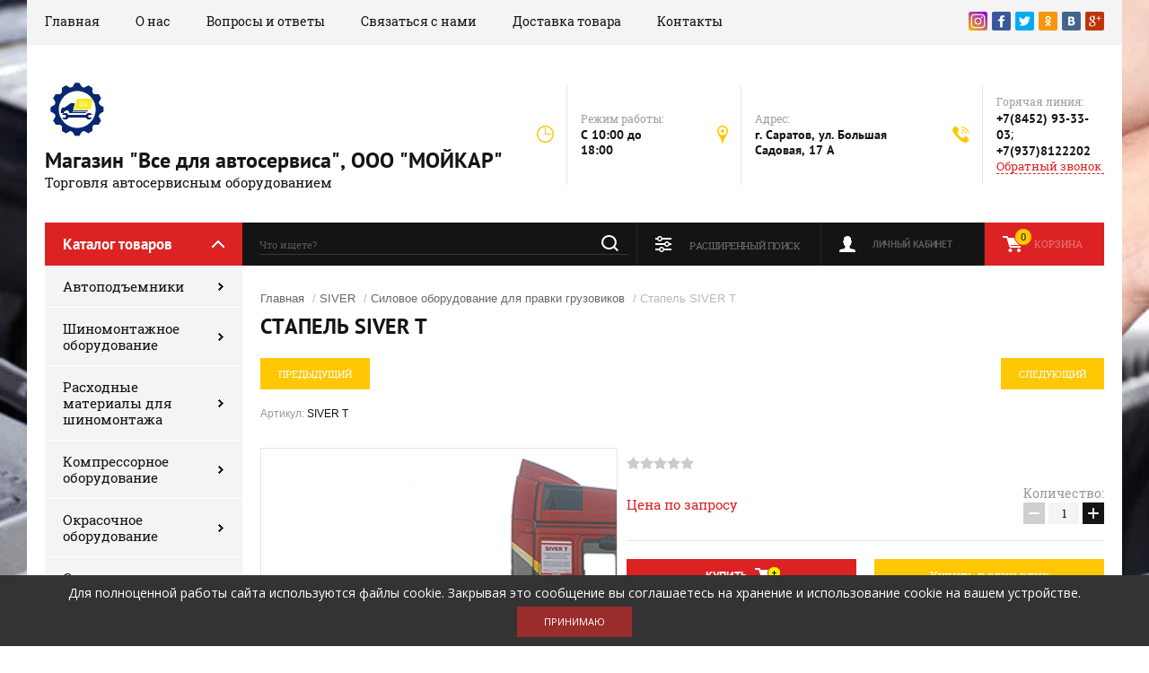

--- FILE ---
content_type: text/html; charset=utf-8
request_url: https://tkmoycar.ru/glavnaya/product/stapel-siver-t
body_size: 25268
content:

	<!doctype html><html lang="ru"><head><meta charset="utf-8"><meta name="robots" content="all"/><title>Стапель SIVER T</title>
<!-- assets.top -->
<script src="/g/libs/nocopy/1.0.0/nocopy.for.all.js" ></script>
<!-- /assets.top -->
<meta name="description" content="Стапель SIVER T"><meta name="keywords" content="Стапель SIVER T"><meta name="yandex-verification" content="406d676d132a995b" /><meta name="SKYPE_TOOLBAR" content="SKYPE_TOOLBAR_PARSER_COMPATIBLE"><meta name="viewport" content="width=device-width, initial-scale=1.0, maximum-scale=1.0, user-scalable=no"><meta name="format-detection" content="telephone=no"><meta http-equiv="x-rim-auto-match" content="none"><script src="/g/libs/jquery/1.10.2/jquery.min.js"></script>	<link rel="stylesheet" href="/g/css/styles_articles_tpl.css">
<meta name="google-site-verification" content="LpGGx3BGfyoGbKzQV4qWiJRPCO-W_REBMXIwUDC5e6k" />

            <!-- 46b9544ffa2e5e73c3c971fe2ede35a5 -->
            <script src='/shared/s3/js/lang/ru.js'></script>
            <script src='/shared/s3/js/common.min.js'></script>
        <link rel='stylesheet' type='text/css' href='/shared/s3/css/calendar.css' /><link rel='stylesheet' type='text/css' href='/shared/highslide-4.1.13/highslide.min.css'/>
<script type='text/javascript' src='/shared/highslide-4.1.13/highslide-full.packed.js'></script>
<script type='text/javascript'>
hs.graphicsDir = '/shared/highslide-4.1.13/graphics/';
hs.outlineType = null;
hs.showCredits = false;
hs.lang={cssDirection:'ltr',loadingText:'Загрузка...',loadingTitle:'Кликните чтобы отменить',focusTitle:'Нажмите чтобы перенести вперёд',fullExpandTitle:'Увеличить',fullExpandText:'Полноэкранный',previousText:'Предыдущий',previousTitle:'Назад (стрелка влево)',nextText:'Далее',nextTitle:'Далее (стрелка вправо)',moveTitle:'Передвинуть',moveText:'Передвинуть',closeText:'Закрыть',closeTitle:'Закрыть (Esc)',resizeTitle:'Восстановить размер',playText:'Слайд-шоу',playTitle:'Слайд-шоу (пробел)',pauseText:'Пауза',pauseTitle:'Приостановить слайд-шоу (пробел)',number:'Изображение %1/%2',restoreTitle:'Нажмите чтобы посмотреть картинку, используйте мышь для перетаскивания. Используйте клавиши вперёд и назад'};</script>
<link rel="icon" href="/favicon.ico" type="image/x-icon">

<!--s3_require-->
<link rel="stylesheet" href="/g/basestyle/1.0.1/user/user.css" type="text/css"/>
<link rel="stylesheet" href="/g/basestyle/1.0.1/user/user.blue.css" type="text/css"/>
<script type="text/javascript" src="/g/basestyle/1.0.1/user/user.js" async></script>
<!--/s3_require-->

<!--s3_goal-->
<script src="/g/s3/goal/1.0.0/s3.goal.js"></script>
<script>new s3.Goal({map:[], goals: [], ecommerce:[{"ecommerce":{"detail":{"products":[{"id":"107572307","name":"Стапель SIVER T","price":0,"brand":"SIVER","category":"Силовое оборудование для правки грузовиков"}]}}}]});</script>
<!--/s3_goal-->
			
		
		
		
			<link rel="stylesheet" type="text/css" href="/g/shop2v2/default/css/theme.less.css">		
			<script type="text/javascript" src="/g/printme.js"></script>
		<script type="text/javascript" src="/g/shop2v2/default/js/tpl.js"></script>
		<script type="text/javascript" src="/g/shop2v2/default/js/baron.min.js"></script>
		
			<script type="text/javascript" src="/g/shop2v2/default/js/shop2.2.js"></script>
		
	<script type="text/javascript">shop2.init({"productRefs": [],"apiHash": {"getPromoProducts":"6bc501ba71ea884db539873a37ae6c6d","getSearchMatches":"036e561c9bd1c9f1beb7fb5ea3e8d8fd","getFolderCustomFields":"6e24ec52d25b11a7f92138769afa2b1a","getProductListItem":"1927dbf19f6c85790a8b6a10b6ffac0f","cartAddItem":"7c0aaf2ec7980e81da1ee7930b16dfbd","cartRemoveItem":"d0372001f56f363b5653733b4177d65d","cartUpdate":"c97ef090f85ff69bab6e81a86c013a1d","cartRemoveCoupon":"86edb161eda5c9cff6fbcd509fd0037f","cartAddCoupon":"c04b0aa659337732740d631f00be9856","deliveryCalc":"f4d9049634bec8b3383758f6babe1113","printOrder":"5efebe96d354f337b6beb6e5ee8c9aaf","cancelOrder":"a8d0cda10a110c2b4f77387505216f75","cancelOrderNotify":"1ddbee2bb05e2530d6e4c531e4236e99","repeatOrder":"2708568482c422ade0cfa27c8ef3f8f0","paymentMethods":"e77db0faacee1bc8748b3fcee472cf85","compare":"a3fe5aec34334c1e9be7bcf065b4e45b"},"hash": null,"verId": 2701068,"mode": "product","step": "","uri": "/glavnaya","IMAGES_DIR": "/d/","my": {"show_sections":true,"new_slick_slider_light":true},"shop2_cart_order_payments": 1,"cf_margin_price_enabled": 0,"maps_yandex_key":"","maps_google_key":""});</script>
<link rel="stylesheet" href="/t/v2837/images/theme0/theme.scss.css"><!--[if lt IE 10]><script src="/g/libs/ie9-svg-gradient/0.0.1/ie9-svg-gradient.min.js"></script><script src="/g/libs/jquery-placeholder/2.0.7/jquery.placeholder.min.js"></script><script src="/g/libs/jquery-textshadow/0.0.1/jquery.textshadow.min.js"></script><script src="/g/s3/misc/ie/0.0.1/ie.js"></script><![endif]--><!--[if lt IE 9]><script src="/g/libs/html5shiv/html5.js"></script><![endif]--><link rel="stylesheet" href="/t/v2837/images/css/site.addons.scss.css"></head><body><div class="site-background" style="background: url(/thumb/2/x1e0RuZ3kloF3GlSzHcRJA/r/d/156954183.jpg) center center no-repeat; background-size: cover;"></div><div class="overlay"></div><div class="site-wrapper"><header role="banner" class="site-header"><div class="header-top-panel"><div class="header-top-panel-inner"><div class="menu-ico"></div><nav class="menu-top-wrap"><div class="menu-close">Навигация</div><ul class="menu-top"><li class="opened active"><a href="/" >Главная</a></li><li><a href="/o-nas" >О нас</a></li><li><a href="/voprosy-i-otvety" >Вопросы и ответы</a></li><li><a href="/svyazatsya-s-nami" >Связаться с нами</a></li><li><a href="/dostavka-tovara"  target="_blank">Доставка товара</a></li><li><a href="/kontakty" >Контакты</a></li></ul></nav><div class="soc-ico-wrap"><a href="@moycar_torg" target="blank"><img src="/d/instagram.jpg" alt="Instagram" /></a><a href="http://facebook.com/" target="blank"><img src="/d/soc_ico.png" alt="Facebook" /></a><a href="https://twitter.com/" target="blank"><img src="/d/soc_ico-02.png" alt="Twitter" /></a><a href="http://www.odnoklassniki.ru/" target="blank"><img src="/d/soc_ico-03.png" alt="Odnoklassniki" /></a><a href="http://vkontakte.ru/" target="blank"><img src="/d/soc_ico-04.png" alt="Vkontakte" /></a><a href="https://plus.google.com/" target="blank"><img src="/d/soc_ico-05.png" alt="Google+" /></a></div></div></div><div class="header-bottom-block"><div class="site-name-wrap"><a class="logo" href="https://tkmoycar.ru"><img src="/d/logo.png" width="70" height="70" alt="Магазин &quot;Все для автосервиса&quot;, ООО &quot;МОЙКАР&quot;"></a><div class="name-besc-wrapp"><a class="comapany-name" href="https://tkmoycar.ru" title="На главную страницу">Магазин &quot;Все для автосервиса&quot;, ООО &quot;МОЙКАР&quot;</a><div class="site-descriptor site-name-desc">Торговля автосервисным оборудованием</div></div></div><div class="contacts-top-wrapper"><div class="work-top"><div class="work-title">Режим работы:</div><div class="work-body work">C 10:00 до 18:00</div></div><div class="addres-top"><div class="addres-title">Адрес:</div><div class="addres-body">г. Саратов, ул. Большая Садовая, 17 А</div></div><div class="site-phones"><div class="phones-title">Горячая линия:</div><div class="phone-block"><div class="number"><a href="tel:+78452933303">+7(8452) 93-33-03</a>;  </div><div class="number"><a href="tel:+79378122202">+7(937)8122202</a>  </div></div><a href="/obratnyy-zvonok" class="link-top">Обратный звонок</a></div></div></div><div class="header-bottom-panel"><div class="folders-title">Каталог товаров</div><div class="search-wrapper"><div class="search-close">Поиск</div><form class="search-form" action="/search" method="get"><input type="text" class="search-text" name="search" onblur="this.value=this.value==''?'Что ищете?':this.value" onfocus="this.value=this.value=='Что ищете?'?'':this.value;" value="Что ищете?" /><input class="search-button" type="submit" value="" /><re-captcha data-captcha="recaptcha"
     data-name="captcha"
     data-sitekey="6LcYvrMcAAAAAKyGWWuW4bP1De41Cn7t3mIjHyNN"
     data-lang="ru"
     data-rsize="invisible"
     data-type="image"
     data-theme="light"></re-captcha></form></div><a href="/glavnaya/cart" class="cart-top-wrap"><div id="shop2-cart-preview">
	Корзина
	<div class="cart-total">0</div>	
</div><!-- Cart Preview --></a><div class="shop2-block login-form">
	<div class="block-title">
		<strong>Личный кабинет</strong>
		<span>&nbsp;</span>
	</div>
	<div class="block-body">
		<div class="close-login">Личный кабинет</div>
					<form method="post" action="/registraciya">
				<input type="hidden" name="mode" value="login" />
				<div class="row">
					<label class="field text">
						<input type="text" name="login" id="login" tabindex="1" value="" />
						<span class="login-title" for="login">Логин:</span>
					</label>
				</div>
				<div class="row">
					<button type="submit" class="signin-btn" tabindex="3">Войти</button>
					<label class="field password">
						<input type="password" name="password" id="password" tabindex="2" value="" />
						<span class="password-title" for="password">Пароль:</span>
					</label>
				</div>
			<re-captcha data-captcha="recaptcha"
     data-name="captcha"
     data-sitekey="6LcYvrMcAAAAAKyGWWuW4bP1De41Cn7t3mIjHyNN"
     data-lang="ru"
     data-rsize="invisible"
     data-type="image"
     data-theme="light"></re-captcha></form>
			<div class="clear-container"></div>
			<p>
				<a href="/registraciya/register" class="register">Регистрация</a>
				<a href="/registraciya/forgot_password">Забыли пароль?</a>
			</p>
			</div>
</div>	
	
<div class="shop2-block search-form">
	<div class="block-title">
		<strong>Расширенный поиск</strong>
		<span>&nbsp;</span>
	</div>
	<div class="block-body">
		<form action="/glavnaya/search" enctype="multipart/form-data">
			<input type="hidden" name="sort_by" value=""/>
			
							<div class="row range_slider_wrapper">
					<div class="input_range_slider"></div>
					<label><span>от</span>&nbsp;<input name="s[price][min]" type="text" size="5" class="small low" value="0" /></label>
					&nbsp;
					<label><span>до</span>&nbsp;<input name="s[price][max]" type="text" size="5" class="small hight" value="250000" /></label>
				</div>
			
							<div class="row">
					<label class="row-title" for="shop2-name">Название:</label>
					<input type="text" name="s[name]" size="20" id="shop2-name" value="" />
				</div>
			
							<div class="row">
					<label class="row-title" for="shop2-article">Артикул:</label>
					<input type="text" name="s[article]" id="shop2-article" value="" />
				</div>
			
							<div class="row">
					<label class="row-title" for="shop2-text">Текст:</label>
					<input type="text" name="search_text" size="20" id="shop2-text"  value="" />
				</div>
			
			
							<div class="row">
					<div class="row-title">Выберите категорию:</div>
					<select name="s[folder_id]" id="s[folder_id]">
						<option value="">Все</option>
																																		<option value="38540451" >
									 Автоподъемники
								</option>
																												<option value="39832251" >
									&raquo; Подъемники одностоечные
								</option>
																												<option value="39832451" >
									&raquo; Двухстоечные подъемники
								</option>
																												<option value="39832651" >
									&raquo; Четырехстоечные подъемники
								</option>
																												<option value="39832851" >
									&raquo; Ножничные подъемники
								</option>
																												<option value="39833051" >
									&raquo; Канавные подъемники
								</option>
																												<option value="39833251" >
									&raquo; Рампы для машин
								</option>
																												<option value="38540651" >
									 Шиномонтажное оборудование
								</option>
																												<option value="51199851" >
									&raquo; Вулканизаторы
								</option>
																												<option value="51647851" >
									&raquo; Балансировочные станки
								</option>
																												<option value="51648051" >
									&raquo; Шиномонтажные станки
								</option>
																												<option value="80191451" >
									&raquo; Мойка колес
								</option>
																												<option value="84532851" >
									&raquo; Шиповальное оборудование
								</option>
																												<option value="84898251" >
									&raquo; Ремонтные шипы
								</option>
																												<option value="85696051" >
									&raquo; Грузовые станки
								</option>
																												<option value="85696251" >
									&raquo; Легковые комплекты
								</option>
																												<option value="193298505" >
									&raquo; Аксессуары
								</option>
																												<option value="38540851" >
									 Расходные материалы для шиномонтажа
								</option>
																												<option value="62768651" >
									&raquo; Грузики балансировочные для грузовых колес
								</option>
																												<option value="62768851" >
									&raquo; Грузики балансировочные для литых дисков
								</option>
																												<option value="62769051" >
									&raquo; Грузики балансировочные для стальных дисков
								</option>
																												<option value="62769251" >
									&raquo; Грузики самоклеющиеся
								</option>
																												<option value="62769851" >
									&raquo; Латки универсальные
								</option>
																												<option value="62770251" >
									&raquo; Латки камерные (круглые) 16
								</option>
																												<option value="38541051" >
									 Компрессорное оборудование
								</option>
																												<option value="88208051" >
									&raquo; Поршневые компрессоры РКЗ
								</option>
																												<option value="88614051" >
									&raquo; Поршневые компрессоры AURORA
								</option>
																												<option value="88820851" >
									&raquo; Поршневые компрессоры REMEZA
								</option>
																												<option value="88834251" >
									&raquo; Поршневые компрессоры FIAC
								</option>
																												<option value="88834051" >
									&raquo; Поршневые компрессоры ТЕМП
								</option>
																												<option value="89172051" >
									&raquo; Поршневые компрессоры HUBERTH
								</option>
																												<option value="202929901" >
									&raquo; Поршневые компрессоры Rossvik
								</option>
																												<option value="199838302" >
									&raquo; Винтовые компрессоры
								</option>
																												<option value="199839102" >
									&raquo;&raquo; Винтовые компрессоры Harrison
								</option>
																												<option value="200510902" >
									&raquo;&raquo;&raquo; Компрессоры с ременным приводом
								</option>
																												<option value="200586502" >
									&raquo;&raquo;&raquo; Компрессоры с прямым приводом
								</option>
																												<option value="200586902" >
									&raquo;&raquo;&raquo; Компрессоры безмасляные
								</option>
																												<option value="199839302" >
									&raquo;&raquo; Винтовые компрессоры Remeza
								</option>
																												<option value="205176302" >
									&raquo;&raquo;&raquo; Компрессоры с ременным приводом
								</option>
																												<option value="87866907" >
									&raquo;&raquo; Винтовые компрессоры BERG
								</option>
																												<option value="87867107" >
									&raquo;&raquo;&raquo; с прямым приводом
								</option>
																												<option value="91185507" >
									&raquo;&raquo;&raquo; Ременный привод
								</option>
																												<option value="91186107" >
									&raquo;&raquo;&raquo; Осушители сжатого воздуха
								</option>
																												<option value="91187107" >
									&raquo;&raquo;&raquo; Воздухоподготовка
								</option>
																												<option value="199839502" >
									 Окрасочное оборудование
								</option>
																												<option value="199840502" >
									&raquo; Wiederkraft
								</option>
																												<option value="199841102" >
									&raquo; Trommelberg
								</option>
																												<option value="215980702" >
									&raquo;&raquo; Оборудование для лабораторий цветоподбора
								</option>
																												<option value="215988902" >
									&raquo;&raquo; Мобильные инфракрасные сушки
								</option>
																												<option value="218438102" >
									&raquo;&raquo; Окрасочные камеры и зоны подготовки
								</option>
																												<option value="38541251" >
									 Станки для правки дисков
								</option>
																												<option value="43615451" >
									&raquo; Станок для правки дисков универсальный
								</option>
																												<option value="65638851" >
									&raquo; Станок для правки литых дисков
								</option>
																												<option value="71760251" >
									&raquo; Станок для прокатки штампованных дисков
								</option>
																												<option value="71760651" >
									&raquo; Станок для правки дисков универсальный
								</option>
																												<option value="38541451" >
									 Гаражное оборудование
								</option>
																												<option value="46215451" >
									&raquo; Прессы гидравлические
								</option>
																												<option value="46221651" >
									&raquo; Установки для замены масла
								</option>
																												<option value="46240451" >
									&raquo; Краны гаражные гидравлические
								</option>
																												<option value="46240851" >
									&raquo; Стяжки пружин
								</option>
																												<option value="47063451" >
									&raquo; Стойки гидравлические
								</option>
																												<option value="47565251" >
									&raquo; Кросс-балки для вывешивания двигателя
								</option>
																												<option value="47565451" >
									&raquo; Кантователи двигателя
								</option>
																												<option value="39824651" >
									 Мойки для деталей и агрегатов
								</option>
																												<option value="39824851" >
									 Оборудование для автомойки
								</option>
																												<option value="86695051" >
									&raquo; Аппараты высокого давления
								</option>
																												<option value="188629901" >
									&raquo;&raquo; Профессиональные АВД 180 бар
								</option>
																												<option value="188441101" >
									&raquo;&raquo; Профессиональные АВД 200 бар
								</option>
																												<option value="188990701" >
									&raquo;&raquo; Профессиональные АВД 250 бар и более
								</option>
																												<option value="86695251" >
									&raquo; Пеногенераторы
								</option>
																												<option value="86695451" >
									&raquo; Аксессуары
								</option>
																												<option value="86695851" >
									&raquo; Пылеводососы
								</option>
																												<option value="86696051" >
									&raquo; Оборудование для химчистки
								</option>
																												<option value="39825251" >
									 Сварочные аппараты
								</option>
																												<option value="39826251" >
									 Грузовое оборудование
								</option>
																												<option value="51648451" >
									&raquo; Подъемники для грузовых автомобилей
								</option>
																												<option value="51648651" >
									&raquo; Грузовые шиномонтажные станки
								</option>
																												<option value="51649051" >
									&raquo; Грузовые балансировочные станки
								</option>
																												<option value="39825451" >
									 Стенды сход-развал
								</option>
																												<option value="84531251" >
									&raquo; Головочные стенды
								</option>
																												<option value="84531451" >
									&raquo; 3D
								</option>
																												<option value="84531651" >
									&raquo; Для грузовых авто
								</option>
																												<option value="39825651" >
									 Автохимия
								</option>
																												<option value="117458105" >
									 Диагностическое оборудование
								</option>
																												<option value="117458705" >
									&raquo; Диагностические сканеры
								</option>
																												<option value="117458905" >
									&raquo; Диагностика топливной системы
								</option>
																												<option value="122101905" >
									&raquo;&raquo; Оборудование для диагностики и ультразвукового способа очистки
								</option>
																												<option value="129499105" >
									&raquo;&raquo; Расходные материалы для УЗ очистки и диагностики
								</option>
																												<option value="140025705" >
									&raquo;&raquo; Оборудование для жидкостного способа очистки
								</option>
																												<option value="44970051" >
									 Станции для заправки кондиционеров
								</option>
																												<option value="85696651" >
									&raquo; Расходные материалы
								</option>
																												<option value="85696851" >
									&raquo; Вспомогательный инструмент
								</option>
																												<option value="117441305" >
									&raquo; Оборудование для систем кондиционирования
								</option>
																												<option value="44970451" >
									 Пневмоиструменты
								</option>
																												<option value="46221451" >
									&raquo; Гайковерты
								</option>
																												<option value="87174651" >
									&raquo; Пневмотрещетки
								</option>
																												<option value="87174851" >
									&raquo; Дрели и шлифмашинки
								</option>
																												<option value="87175051" >
									&raquo; Прочий пневмоинструмент
								</option>
																												<option value="87175251" >
									&raquo; Подготовка воздуха
								</option>
																												<option value="87175451" >
									&raquo; Шланги и аксессуары
								</option>
																												<option value="46177051" >
									 Домкраты
								</option>
																												<option value="46177251" >
									&raquo; Домкраты подкатные
								</option>
																												<option value="47565051" >
									 Бустеры
								</option>
																												<option value="47569251" >
									 Мебель для автосервиса
								</option>
																												<option value="65643651" >
									&raquo; Верстаки с одной тумбой
								</option>
																												<option value="65644251" >
									&raquo; Верстаки с двумя тумбами
								</option>
																												<option value="65644651" >
									&raquo; Верстаки с тремя тумбами
								</option>
																												<option value="65645051" >
									&raquo; Рабочие места
								</option>
																												<option value="65645251" >
									&raquo; Шкафы инструментальные
								</option>
																												<option value="65645451" >
									&raquo; Верстаки бестумбовые
								</option>
																												<option value="65645851" >
									&raquo; Металлические стеллажи и шкафы
								</option>
																												<option value="249229301" >
									 Наборы иструментов
								</option>
																												<option value="168746906" >
									 KRAFTWELL
								</option>
																												<option value="170833106" >
									&raquo; Вытяжное
								</option>
																												<option value="170837106" >
									&raquo; Для мойки
								</option>
																												<option value="170837906" >
									&raquo; Для парковки
								</option>
																												<option value="170838506" >
									&raquo; Для пневмолинии
								</option>
																												<option value="170839906" >
									&raquo; Кондиционеры
								</option>
																												<option value="170843506" >
									&raquo; Контрольно-диагностическое
								</option>
																												<option value="170846506" >
									&raquo; Маслосменное
								</option>
																												<option value="170848906" >
									&raquo; Общегаражное
								</option>
																												<option value="170849106" >
									&raquo; Пневмоинструмент
								</option>
																												<option value="170856106" >
									&raquo; Подъемники
								</option>
																												<option value="170856706" >
									&raquo; Покрасочное-кузовное
								</option>
																												<option value="170858106" >
									&raquo; Сварка, индукция, пускозарядное
								</option>
																												<option value="170858706" >
									&raquo; Станки специальные
								</option>
																												<option value="170865506" >
									&raquo; Тележки инструментальные
								</option>
																												<option value="170869306" >
									&raquo; Шиномонтажное
								</option>
																												<option value="172970106" >
									&raquo; Сход-развал
								</option>
																												<option value="172970306" >
									&raquo; аксессуары
								</option>
																												<option value="13606907" >
									 SIVER
								</option>
																												<option value="16700707" >
									&raquo; Стенды для правки кузова л/а
								</option>
																												<option value="16700907" >
									&raquo;&raquo; Аксессуары
								</option>
																												<option value="16674307" >
									&raquo;&raquo;&raquo; Аксессуары JTC
								</option>
																												<option value="16701307" >
									&raquo;&raquo;&raquo; Аксессуары к измерительной системе SIVER DATA
								</option>
																												<option value="16702107" >
									&raquo;&raquo;&raquo; Аксессуары для рихтовочных стендов
								</option>
																												<option value="16702707" >
									&raquo;&raquo;&raquo;&raquo; Аксессуары Zing Lift
								</option>
																												<option value="16702307" >
									&raquo;&raquo;&raquo; Аксессуары и опции SIVER
								</option>
																												<option value="16704507" >
									&raquo;&raquo;&raquo; Гидравлические системы для рихтовочных стендов
								</option>
																												<option value="16701707" >
									&raquo; Силовое оборудование для правки грузовиков
								</option>
																												<option value="14033707" >
									&raquo; Гаражное оборудование
								</option>
																												<option value="16701907" >
									&raquo; Контроль геометрии кузова
								</option>
																												<option value="16703307" >
									&raquo; Станки для правки колесных дисков
								</option>
																												<option value="16704307" >
									&raquo; Оборудование и инструмент для шиномонтажа
								</option>
																												<option value="16702907" >
									&raquo; Подъемное оборудование
								</option>
																												<option value="16703107" >
									&raquo; Гидравлическое оборудование
								</option>
																												<option value="14069507" >
									&raquo; Оборудование для сход-развала Siver
								</option>
																												<option value="32641507" >
									 Wiederkraft
								</option>
																												<option value="33342307" >
									&raquo; ГАРАЖНОЕ И СЕРВИСНОЕ ОБОРУДОВАНИЕ
								</option>
																												<option value="33343507" >
									&raquo; ПНЕВМАТИЧЕСКОЕ ОБОРУДОВАНИЕ
								</option>
																												<option value="33394707" >
									&raquo; КУЗОВНОЕ ОБОРУДОВАНИЕ
								</option>
																												<option value="33575107" >
									&raquo; ОКРАСОЧНОЕ ОБОРУДОВАНИЕ
								</option>
																												<option value="33575707" >
									&raquo; ИНСТРУМЕНТ
								</option>
																												<option value="33575907" >
									&raquo; ШИНОМОНТАЖНОЕ ОБОРУДОВАНИЕ
								</option>
																												<option value="33576307" >
									&raquo; ПОДЪЕМНИКИ АВТОМОБИЛЬНЫЕ
								</option>
																												<option value="33576507" >
									&raquo; СИСТЕМЫ ХРАНЕНИЯ И МЕТАЛЛИЧЕСКАЯ МЕБЕЛЬ
								</option>
																												<option value="33576707" >
									&raquo; ОТОПИТЕЛЬНОЕ ОБОРУДОВАНИЕ
								</option>
																												<option value="37413507" >
									 ROSSVIK
								</option>
																												<option value="105287107" >
									 Berg
								</option>
																												<option value="205267508" >
									 Autostapel
								</option>
																												<option value="205267708" >
									&raquo; Рамные стенды
								</option>
																												<option value="208875508" >
									&raquo; Платформенные стенды
								</option>
																												<option value="210391108" >
									&raquo; Напольные ставели
								</option>
																												<option value="210401908" >
									&raquo; Подкатные устройства
								</option>
																												<option value="211528108" >
									&raquo; Оборудование для правки рам и кабин
								</option>
																												<option value="211529108" >
									&raquo;&raquo; Оборудование для правки рам
								</option>
																												<option value="182267109" >
									 Автооснастка
								</option>
																		</select>
				</div>

				<div id="shop2_search_custom_fields"></div>
			
						
							<div class="row">
					<div class="row-title">Производитель:</div>
					<select name="s[vendor_id]">
						<option value="">Все</option>          
													<option value="15008102" >AC Hydraulic</option>
													<option value="11057651" >AE&amp;T</option>
													<option value="41375704" >Aerservice</option>
													<option value="12012851" >AirTool</option>
													<option value="41376304" >APAC</option>
													<option value="22890051" >AURORA</option>
													<option value="15008902" >Autel</option>
													<option value="35812708" >Autostapel</option>
													<option value="33392701" >Baiyun</option>
													<option value="15035707" >Berg</option>
													<option value="28007702" >BOSCH</option>
													<option value="15015702" >Brain Bee</option>
													<option value="11770651" >BRANN</option>
													<option value="20600851" >Chicago Pneumatic</option>
													<option value="16848051" >Clipper</option>
													<option value="41376104" >Comec</option>
													<option value="28007502" >ECOTECHNICS</option>
													<option value="33391701" >EPOCA</option>
													<option value="41376904" >ERRECOM</option>
													<option value="21593451" >FIAC</option>
													<option value="13355651" >Flying</option>
													<option value="11780051" >Garopt</option>
													<option value="16453051" >Grass</option>
													<option value="54167702" >Harrison</option>
													<option value="22968851" >HUBERTH</option>
													<option value="35473508" >HUNTER</option>
													<option value="21065251" >KART</option>
													<option value="11774851" >KINGTUL</option>
													<option value="11779451" >KraftWell</option>
													<option value="11779651" >KRWSCS</option>
													<option value="41375504" >KS-Tools</option>
													<option value="20504651" >Makina</option>
													<option value="41375304" >MEGA</option>
													<option value="22267651" >NORDBERG</option>
													<option value="41375904" >OMA-Werther</option>
													<option value="45880901" >PORTOTECNICA</option>
													<option value="11568451" >ProTech</option>
													<option value="16538651" >Puli</option>
													<option value="11779851" >Red Line Premium</option>
													<option value="11775051" >REMEZA</option>
													<option value="28516302" >ROBINAIR</option>
													<option value="14271651" >ROSSVIK</option>
													<option value="11480051" >ROTAKE</option>
													<option value="16538251" >Sicam</option>
													<option value="1856707" >SIVER</option>
													<option value="10930451" >SIVIK</option>
													<option value="19168105" >SPIN</option>
													<option value="17556051" >STRONGBEL</option>
													<option value="9585907" >TECH</option>
													<option value="16848251" >TECH-RUSSIA</option>
													<option value="12551651" >Telwin</option>
													<option value="28006502" >TEXA</option>
													<option value="11479851" >TOPAUTO</option>
													<option value="1161502" >Tor</option>
													<option value="12013051" >Trommelberg</option>
													<option value="41376704" >Velyen</option>
													<option value="15030302" >Venwell</option>
													<option value="15008702" >VEPA SRL</option>
													<option value="33391101" >Vikan</option>
													<option value="6717107" >Wiederkraft</option>
													<option value="41376504" >Zeca</option>
													<option value="11058051" >Автоформат</option>
													<option value="38524506" >Быстрота</option>
													<option value="17855451" >Верстакофф</option>
													<option value="17174851" >Гейзер</option>
													<option value="38524106" >Гибкость:</option>
													<option value="15008302" >Дело Техники</option>
													<option value="15008502" >Мастак</option>
													<option value="17174651" >Моторные Технологии</option>
													<option value="27996302" >ОДА</option>
													<option value="20935251" >ООО НПК &quot;Техноприбор&quot;</option>
													<option value="9586307" >Прочие</option>
													<option value="22866051" >РКЗ</option>
													<option value="17555251" >СИБЕК</option>
													<option value="47592901" >СТАНКОИМПОРТ</option>
													<option value="38657905" >Сторм</option>
													<option value="11770851" >Темп</option>
													<option value="21657251" >Техновектор</option>
													<option value="20935051" >Унисервис</option>
											</select>
				</div>
			
							<div class="row">
					<div class="row-title">Новинка:</div>
					<select name="s[new]">
						<option value="">Все</option>
						<option value="1">да</option>
						<option value="0">нет</option>
					</select>
				</div>
			
							<div class="row">
					<div class="row-title">Спецпредложение:</div>
					<select name="s[special]">
						<option value="">Все</option>
						<option value="1">да</option>
						<option value="0">нет</option>
					</select>
				</div>
			
							<div class="row">
					<div class="row-title">Результатов на странице:</div>
					<select name="s[products_per_page]">
																										<option value="5">5</option>
																				<option value="20">20</option>
																				<option value="35">35</option>
																				<option value="50">50</option>
																				<option value="65">65</option>
																				<option value="80">80</option>
																				<option value="95">95</option>
											</select>
				</div>
			
			<div class="clear-container"></div>
			<div class="row">
				<button type="submit" class="search-btn">Найти</button>
			</div>
		<re-captcha data-captcha="recaptcha"
     data-name="captcha"
     data-sitekey="6LcYvrMcAAAAAKyGWWuW4bP1De41Cn7t3mIjHyNN"
     data-lang="ru"
     data-rsize="invisible"
     data-type="image"
     data-theme="light"></re-captcha></form>
		<div class="clear-container"></div>
	</div>
</div><!-- Search Form --></div></header> <!-- .site-header --><div class="site-container"><aside role="complementary" class="site-sidebar left"><div class="folders-shared-wrapper"><div class="folders-shared-title">Каталог товаров</div><ul class="folders-shared"><li class="has-child"><a href="/glavnaya/folder/avtopod-emniki" >Автоподъемники</a><ul class="level-2"><li><a href="/glavnaya/folder/pod-emniki-odnostoechnye" >Подъемники одностоечные</a></li><li><a href="/glavnaya/folder/dvuhstoechnye-pod-emniki" >Двухстоечные подъемники</a></li><li><a href="/glavnaya/folder/chetyrehstoechnye-pod-emniki" >Четырехстоечные подъемники</a></li><li><a href="/glavnaya/folder/nozhnichnye-pod-emniki" >Ножничные подъемники</a></li><li><a href="/glavnaya/folder/kanavnye-pod-emniki" >Канавные подъемники</a></li><li><a href="/glavnaya/folder/rampy-dlya-mashin" >Рампы для машин</a></li></ul></li><li class="has-child"><a href="/glavnaya/folder/shinomontazhnoe-oborudovanie" >Шиномонтажное оборудование</a><ul class="level-2"><li><a href="/glavnaya/folder/vulkanizatory" >Вулканизаторы</a></li><li><a href="/glavnaya/folder/balansirovochnye-stanki" >Балансировочные станки</a></li><li><a href="/glavnaya/folder/shinomontazhnye-stanki" >Шиномонтажные станки</a></li><li><a href="/glavnaya/folder/mojka-koles" >Мойка колес</a></li><li><a href="/glavnaya/folder/shipovalnoe-oborudovanie" >Шиповальное оборудование</a></li><li><a href="/glavnaya/folder/remontnye-shipy" >Ремонтные шипы</a></li><li><a href="/glavnaya/folder/gruzovye-stanki" >Грузовые станки</a></li><li><a href="/glavnaya/folder/legkovye-komplekty" >Легковые комплекты</a></li><li><a href="/glavnaya/folder/aksessuary-1" >Аксессуары</a></li></ul></li><li class="has-child"><a href="/glavnaya/folder/rashodnye-materialy-dlya-shinomontazha" >Расходные материалы для шиномонтажа</a><ul class="level-2"><li><a href="/glavnaya/folder/gruziki-balansirovochnye-dlya-gruzovyh-koles" >Грузики балансировочные для грузовых колес</a></li><li><a href="/glavnaya/folder/gruziki-balansirovochnye-dlya-lityh-diskov" >Грузики балансировочные для литых дисков</a></li><li><a href="/glavnaya/folder/gruziki-balansirovochnye-dlya-stalnyh-diskov" >Грузики балансировочные для стальных дисков</a></li><li><a href="/glavnaya/folder/gruziki-samokleyushchiesya" >Грузики самоклеющиеся</a></li><li><a href="/glavnaya/folder/latki-universalnye" >Латки универсальные</a></li><li><a href="/glavnaya/folder/latki-kamernye-kruglye-16" >Латки камерные (круглые) 16</a></li></ul></li><li class="has-child"><a href="/glavnaya/folder/kompressornoe-oborudovanie" >Компрессорное оборудование</a><ul class="level-2"><li><a href="/glavnaya/folder/porshnevye-kompressory-rkz" >Поршневые компрессоры РКЗ</a></li><li><a href="/glavnaya/folder/porshnevye-kompressory-aurora" >Поршневые компрессоры AURORA</a></li><li><a href="/glavnaya/folder/kompressory-remeza" >Поршневые компрессоры REMEZA</a></li><li><a href="/glavnaya/folder/porshnevye-kompressory-fiac" >Поршневые компрессоры FIAC</a></li><li><a href="/glavnaya/folder/porshnevye-kompressory-temp" >Поршневые компрессоры ТЕМП</a></li><li><a href="/glavnaya/folder/porshnevye-kompressory-huberth" >Поршневые компрессоры HUBERTH</a></li><li><a href="/glavnaya/folder/porshnevye-kompressory-rossvik" >Поршневые компрессоры Rossvik</a></li><li class="has-child"><a href="/glavnaya/folder/vintovye-kompressory" >Винтовые компрессоры</a><ul class="level-3"><li class="has-child"><a href="/glavnaya/folder/vintovye-kompressory-harrison" >Винтовые компрессоры Harrison</a><ul class="level-4"><li><a href="/glavnaya/folder/kompressory-s-remennym-privodom" >Компрессоры с ременным приводом</a></li><li><a href="/glavnaya/folder/kompressory-s-pryamym-privodom" >Компрессоры с прямым приводом</a></li><li><a href="/glavnaya/folder/kompressory-bezmaslyanye" >Компрессоры безмасляные</a></li></ul></li><li class="has-child"><a href="/glavnaya/folder/vintovye-kompressory-remeza" >Винтовые компрессоры Remeza</a><ul class="level-4"><li><a href="/glavnaya/folder/kompressory-s-remennym-privodom-1" >Компрессоры с ременным приводом</a></li></ul></li><li class="has-child"><a href="/glavnaya/folder/vintovye-kompressory-berg" >Винтовые компрессоры BERG</a><ul class="level-4"><li><a href="/glavnaya/folder/s-pryamym-privodom" >с прямым приводом</a></li><li><a href="/glavnaya/folder/remennyj-privod" >Ременный привод</a></li><li><a href="/glavnaya/folder/osushiteli-szhatogo-vozduha" >Осушители сжатого воздуха</a></li><li><a href="/glavnaya/folder/vozduhopodgotovka" >Воздухоподготовка</a></li></ul></li></ul></li></ul></li><li class="has-child"><a href="/glavnaya/folder/okrasochnoe-oborudovanie" >Окрасочное оборудование</a><ul class="level-2"><li><a href="/glavnaya/folder/wiederkraft" >Wiederkraft</a></li><li class="has-child"><a href="/glavnaya/folder/trommelberg" >Trommelberg</a><ul class="level-3"><li><a href="/glavnaya/folder/oborudovanie-dlya-laboratorij-cvetopodbora" >Оборудование для лабораторий цветоподбора</a></li><li><a href="/glavnaya/folder/mobilnye-infrakrasnye-sushki" >Мобильные инфракрасные сушки</a></li><li><a href="/glavnaya/folder/okrasochnye-kamery-i-zony-podgotovki" >Окрасочные камеры и зоны подготовки</a></li></ul></li></ul></li><li class="has-child"><a href="/glavnaya/folder/stanki-dlya-pravki-diskov" >Станки для правки дисков</a><ul class="level-2"><li><a href="/glavnaya/folder/stanok-dlya-pravki-diskov-universalnyj" >Станок для правки дисков универсальный</a></li><li><a href="/glavnaya/folder/stanok-dlya-pravki-lityh-diskov" >Станок для правки литых дисков</a></li><li><a href="/glavnaya/folder/stanok-dlya-prokatki-shtampovannyh-diskov" >Станок для прокатки штампованных дисков</a></li><li><a href="/glavnaya/folder/stanok-dlya-pravki-diskov-universalnyj-1" >Станок для правки дисков универсальный</a></li></ul></li><li class="has-child"><a href="/glavnaya/folder/garazhnoe-oborudovanie" >Гаражное оборудование</a><ul class="level-2"><li><a href="/glavnaya/folder/gidravlicheskie-pressa" >Прессы гидравлические</a></li><li><a href="/glavnaya/folder/ustanovki-dlya-zameny-masla" >Установки для замены масла</a></li><li><a href="/glavnaya/folder/krany-garazhnye-gidravlicheskie" >Краны гаражные гидравлические</a></li><li><a href="/glavnaya/folder/styazhki-pruzhin" >Стяжки пружин</a></li><li><a href="/glavnaya/folder/stojki-gidravlicheskie" >Стойки гидравлические</a></li><li><a href="/glavnaya/folder/kross-balki-dlya-vyveshivaniya-dvigatelya" >Кросс-балки для вывешивания двигателя</a></li><li><a href="/glavnaya/folder/kantovateli-dvigatelya" >Кантователи двигателя</a></li></ul></li><li><a href="/glavnaya/folder/mojki-dlya-detalej-i-agregatov" >Мойки для деталей и агрегатов</a></li><li class="has-child"><a href="/glavnaya/folder/oborudovanie-dlya-avtomojki" >Оборудование для автомойки</a><ul class="level-2"><li class="has-child"><a href="/glavnaya/folder/apparaty-vysokogo-davleniya" >Аппараты высокого давления</a><ul class="level-3"><li><a href="/glavnaya/folder/professionalnye-avd-180-bar" >Профессиональные АВД 180 бар</a></li><li><a href="/glavnaya/folder/professionalnye-avd-200-bar" >Профессиональные АВД 200 бар</a></li><li><a href="/glavnaya/folder/professionalnye-avd-250-bar-i-bolee" >Профессиональные АВД 250 бар и более</a></li></ul></li><li><a href="/glavnaya/folder/penogeneratory-1" >Пеногенераторы</a></li><li><a href="/glavnaya/folder/aksessuary" >Аксессуары</a></li><li><a href="/glavnaya/folder/pylevodososy-1" >Пылеводососы</a></li><li><a href="/glavnaya/folder/oborudovanie-dlya-himchistki" >Оборудование для химчистки</a></li></ul></li><li><a href="/glavnaya/folder/svarochnye-apparaty" >Сварочные аппараты</a></li><li class="has-child"><a href="/glavnaya/folder/kuzovnoe-oborudovanie" >Грузовое оборудование</a><ul class="level-2"><li><a href="/glavnaya/folder/pod-emniki-dlya-gruzovyh-avtomobilej" >Подъемники для грузовых автомобилей</a></li><li><a href="/glavnaya/folder/gruzovye-shinomontazhnye-stanki" >Грузовые шиномонтажные станки</a></li><li><a href="/glavnaya/folder/gruzovye-balansirovochnye-stanki" >Грузовые балансировочные станки</a></li></ul></li><li class="has-child"><a href="/glavnaya/folder/stendy-shod-razval" >Стенды сход-развал</a><ul class="level-2"><li><a href="/glavnaya/folder/golovochnye-stendy" >Головочные стенды</a></li><li><a href="/glavnaya/folder/3d" >3D</a></li><li><a href="/glavnaya/folder/dlya-gruzovyh-avto" >Для грузовых авто</a></li></ul></li><li><a href="/glavnaya/folder/avtohimiya" >Автохимия</a></li><li class="has-child"><a href="/glavnaya/folder/diagnosticheskoe-oborudovanie" >Диагностическое оборудование</a><ul class="level-2"><li><a href="/glavnaya/folder/diagnosticheskie-skanery" >Диагностические сканеры</a></li><li class="has-child"><a href="/glavnaya/folder/diagnostika-toplivnoj-sistemy" >Диагностика топливной системы</a><ul class="level-3"><li><a href="/glavnaya/folder/oborudovanie-dlya-diagnostiki-i-ultrazvukovogo-sposoba-ochistki" >Оборудование для диагностики и ультразвукового способа очистки</a></li><li><a href="/glavnaya/folder/rashodnye-materialy-dlya-uz-ochistki-i-diagnostiki" >Расходные материалы для УЗ очистки и диагностики</a></li><li><a href="/glavnaya/folder/oborudovanie-dlya-zhidkostnogo-sposoba-ochistki" >Оборудование для жидкостного способа очистки</a></li></ul></li></ul></li><li class="has-child"><a href="/glavnaya/folder/stancii-dlya-zapravki-kondicionerov" >Станции для заправки кондиционеров</a><ul class="level-2"><li><a href="/glavnaya/folder/rashodnye-materialy" >Расходные материалы</a></li><li><a href="/glavnaya/folder/vspomogatelnyj-instrument" >Вспомогательный инструмент</a></li><li><a href="/glavnaya/folder/oborudovanie-dlya-sistem-kondicionirovaniya" >Оборудование для систем кондиционирования</a></li></ul></li><li class="has-child"><a href="/glavnaya/folder/istrumenty" >Пневмоиструменты</a><ul class="level-2"><li><a href="/glavnaya/folder/pnevmoinstrumenty" >Гайковерты</a></li><li><a href="/glavnaya/folder/pnevmotreshchetki" >Пневмотрещетки</a></li><li><a href="/glavnaya/folder/dreli-i-shlifmashinki" >Дрели и шлифмашинки</a></li><li><a href="/glavnaya/folder/prochij-pnevmoinstrument" >Прочий пневмоинструмент</a></li><li><a href="/glavnaya/folder/podgotovka-vozduha" >Подготовка воздуха</a></li><li><a href="/glavnaya/folder/shlangi-i-aksessuary" >Шланги и аксессуары</a></li></ul></li><li class="has-child"><a href="/glavnaya/folder/domkraty" >Домкраты</a><ul class="level-2"><li><a href="/glavnaya/folder/domkraty-podkatnye" >Домкраты подкатные</a></li></ul></li><li><a href="/glavnaya/folder/bustery" >Бустеры</a></li><li class="has-child"><a href="/glavnaya/folder/mebel-dlya-avtoservisa" >Мебель для автосервиса</a><ul class="level-2"><li><a href="/glavnaya/folder/verstaki-s-odnoj-tumboj" >Верстаки с одной тумбой</a></li><li><a href="/glavnaya/folder/verstaki-s-dvumya-tumbami" >Верстаки с двумя тумбами</a></li><li><a href="/glavnaya/folder/verstaki-s-tremya-tumbami" >Верстаки с тремя тумбами</a></li><li><a href="/glavnaya/folder/rabochie-mesta" >Рабочие места</a></li><li><a href="/glavnaya/folder/shkafy-instrumentalnye" >Шкафы инструментальные</a></li><li><a href="/glavnaya/folder/verstaki-bestumbovye" >Верстаки бестумбовые</a></li><li><a href="/glavnaya/folder/metallicheskie-stellazhi-i-shkafy" >Металлические стеллажи и шкафы</a></li></ul></li><li><a href="/glavnaya/folder/nabory-istrumentov" >Наборы иструментов</a></li><li class="has-child"><a href="/glavnaya/folder/kraftwell" >KRAFTWELL</a><ul class="level-2"><li><a href="/glavnaya/folder/vytyazhnoe" >Вытяжное</a></li><li><a href="/glavnaya/folder/dlya-mojki" >Для мойки</a></li><li><a href="/glavnaya/folder/dlya-parkovki" >Для парковки</a></li><li><a href="/glavnaya/folder/dlya-pnevmolinii" >Для пневмолинии</a></li><li><a href="/glavnaya/folder/kondicionery" >Кондиционеры</a></li><li><a href="/glavnaya/folder/kontrolno-diagnosticheskoe" >Контрольно-диагностическое</a></li><li><a href="/glavnaya/folder/maslosmennoe" >Маслосменное</a></li><li><a href="/glavnaya/folder/obshchegarazhnoe" >Общегаражное</a></li><li><a href="/glavnaya/folder/pnevmoinstrument" >Пневмоинструмент</a></li><li><a href="/glavnaya/folder/pod-emniki" >Подъемники</a></li><li><a href="/glavnaya/folder/pokrasochnoe-kuzovnoe" >Покрасочное-кузовное</a></li><li><a href="/glavnaya/folder/svarka-indukciya-puskozaryadnoe" >Сварка, индукция, пускозарядное</a></li><li><a href="/glavnaya/folder/stanki-specialnye" >Станки специальные</a></li><li><a href="/glavnaya/folder/telezhki-instrumentalnye" >Тележки инструментальные</a></li><li><a href="/glavnaya/folder/shinomontazhnoe" >Шиномонтажное</a></li><li><a href="/glavnaya/folder/shod-razval" >Сход-развал</a></li><li><a href="/glavnaya/folder/aksessuary-2" >аксессуары</a></li></ul></li><li class="has-child opened"><a href="/glavnaya/folder/siver" >SIVER</a><ul class="level-2"><li class="has-child"><a href="/glavnaya/folder/stendy-dlya-pravki-kuzova-l-a" >Стенды для правки кузова л/а</a><ul class="level-3"><li class="has-child"><a href="/glavnaya/folder/aksessuary-3" >Аксессуары</a><ul class="level-4"><li><a href="/glavnaya/folder/aksessuary-jtc" >Аксессуары JTC</a></li><li><a href="/glavnaya/folder/aksessuary-k-izmeritelnoj-sisteme-siver-data" >Аксессуары к измерительной системе SIVER DATA</a></li><li class="has-child"><a href="/glavnaya/folder/aksessuary-dlya-rihtovochnyh-stendov" >Аксессуары для рихтовочных стендов</a><ul class="level-5"><li><a href="/glavnaya/folder/aksessuary-zing-lift" >Аксессуары Zing Lift</a></li></ul></li><li><a href="/glavnaya/folder/aksessuary-i-opcii-siver" >Аксессуары и опции SIVER</a></li><li><a href="/glavnaya/folder/gidravlicheskie-sistemy-dlya-rihtovochnyh-stendov" >Гидравлические системы для рихтовочных стендов</a></li></ul></li></ul></li><li class="opened active"><a href="/glavnaya/folder/silovoe-oborudovanie-dlya-pravki-gruzovikov" >Силовое оборудование для правки грузовиков</a></li><li><a href="/glavnaya/folder/garazhnoe-oborudovanie-1" >Гаражное оборудование</a></li><li><a href="/glavnaya/folder/kontrol-geometrii-kuzova" >Контроль геометрии кузова</a></li><li><a href="/glavnaya/folder/stanki-dlya-pravki-kolesnyh-diskov" >Станки для правки колесных дисков</a></li><li><a href="/glavnaya/folder/oborudovanie-i-instrument-dlya-shinomontazha" >Оборудование и инструмент для шиномонтажа</a></li><li><a href="/glavnaya/folder/pod-emnoe-oborudovanie" >Подъемное оборудование</a></li><li><a href="/glavnaya/folder/gidravlicheskoe-oborudovanie" >Гидравлическое оборудование</a></li><li><a href="/glavnaya/folder/oborudovanie-dlya-shod-razvala-siver" >Оборудование для сход-развала Siver</a></li></ul></li><li class="has-child"><a href="/glavnaya/folder/wiederkraft-ru" >Wiederkraft</a><ul class="level-2"><li><a href="/glavnaya/folder/1-1" >ГАРАЖНОЕ И СЕРВИСНОЕ ОБОРУДОВАНИЕ</a></li><li><a href="/glavnaya/folder/123" >ПНЕВМАТИЧЕСКОЕ ОБОРУДОВАНИЕ</a></li><li><a href="/glavnaya/folder/kuzovnoe-oborudovanie-1" >КУЗОВНОЕ ОБОРУДОВАНИЕ</a></li><li><a href="/glavnaya/folder/okrasochnoe-oborudovanie-1" >ОКРАСОЧНОЕ ОБОРУДОВАНИЕ</a></li><li><a href="/glavnaya/folder/instrument" >ИНСТРУМЕНТ</a></li><li><a href="/glavnaya/folder/shinomontazhnoe-oborudovanie-1" >ШИНОМОНТАЖНОЕ ОБОРУДОВАНИЕ</a></li><li><a href="/glavnaya/folder/pod-emniki-avtomobilnye" >ПОДЪЕМНИКИ АВТОМОБИЛЬНЫЕ</a></li><li><a href="/glavnaya/folder/sistemy-hraneniya-i-metallicheskaya-mebel" >СИСТЕМЫ ХРАНЕНИЯ И МЕТАЛЛИЧЕСКАЯ МЕБЕЛЬ</a></li><li><a href="/glavnaya/folder/otopitelnoe-oborudovanie" >ОТОПИТЕЛЬНОЕ ОБОРУДОВАНИЕ</a></li></ul></li><li><a href="/glavnaya/folder/kraftwell-1" >ROSSVIK</a></li><li><a href="/glavnaya/folder/berg" >Berg</a></li><li class="has-child"><a href="/glavnaya/folder/autostapel" >Autostapel</a><ul class="level-2"><li><a href="/glavnaya/folder/ramnye-stendy" >Рамные стенды</a></li><li><a href="/glavnaya/folder/platformennye-stendy" >Платформенные стенды</a></li><li><a href="/glavnaya/folder/napolnye-staveli" >Напольные ставели</a></li><li><a href="/glavnaya/folder/podkatnye-ustrojstva" >Подкатные устройства</a></li><li class="has-child"><a href="/glavnaya/folder/oborudovanie-dlya-pravki-ram-i-kabin" >Оборудование для правки рам и кабин</a><ul class="level-3"><li><a href="/glavnaya/folder/oborudovanie-dlya-pravki-ram" >Оборудование для правки рам</a></li></ul></li></ul></li><li><a href="/glavnaya/folder/avtoosnastka" >Автооснастка</a></li></ul></div><div class="clear-both"></div><div class="edit-block-wrap clear-self"><div class="edit-block-name">Товары со скидкой</div></div><div class="informers"></div></aside><main role="main" class="site-main"><div class="site-main__inner">
<div class="site-path" data-url="/"><a href="/">Главная</a> / <a href="/glavnaya/folder/siver">SIVER</a> / <a href="/glavnaya/folder/silovoe-oborudovanie-dlya-pravki-gruzovikov">Силовое оборудование для правки грузовиков</a> / Стапель SIVER T</div><h1>Стапель SIVER T</h1>
					
	<link rel="stylesheet" href="/g/libs/jquery-slick/1.9.0/slick.css">
	<script src="/g/libs/jquery-slick/1.9.0/slick.min.js" charset="utf-8"></script>
	<link rel="stylesheet" href="/g/libs/lightgallery/v1.2.19/lightgallery.css">
	<script src="/g/libs/lightgallery/v1.2.19/lightgallery.js" charset="utf-8"></script>
			
<script src="/g/s3/misc/eventable/0.0.1/s3.eventable.js" charset="utf-8"></script>
<script src="/g/s3/misc/math/0.0.1/s3.math.js" charset="utf-8"></script>
<script src="/t/v2837/images/js/menu.js" charset="utf-8"></script>
<script src="/t/v2837/images/js/one.line.menu.js" charset="utf-8"></script>
<script src="/t/v2837/images/js/plugins.js" charset="utf-8"></script>
<!-- <script src="/t/v2837/images/js/form_minimal.js" charset="utf-8"></script> -->
<script src="/t/v2837/images/js/timer.js" charset="utf-8"></script>
<script src="/g/libs/nouislider/7.0.10/jquery.nouislider.min.js" charset="utf-8"></script>
<!--<script src="/t/v2837/images/js/form_minimal.js" charset="utf-8"></script>-->
<script src="/g/s3/misc/form/1.2.0/s3.form.js" charset="utf-8"></script>
<script src="/g/libs/jquery-sly/1.6.1/sly.min.js" charset="utf-8"></script>
<script src="/g/templates/shop2/2.58.2/js/main.js" charset="utf-8"></script>

	<div class="shop2-cookies-disabled shop2-warning hide"></div>
	
	
	 
		
							
			
							
			
							
			
		
					
	<div class="shop2-product-navigation">
    <!--noindex--><a rel="nofollow" class="shop2-btn" href="/glavnaya/product/stapel-siver-t/prev">Предыдущий</a><!--/noindex-->
    <!--noindex--><a rel="nofollow" class="shop2-btn" href="/glavnaya/product/stapel-siver-t/next">Следующий</a><!--/noindex-->
    </div>

	
	
					
	
	
					<div class="shop2-product-article"><span>Артикул:</span> SIVER T</div>
	
		<div class="product-wrapper card_page">
		<form method="post"	action="/glavnaya?mode=cart&amp;action=add" accept-charset="utf-8" class="shop2-product">
			<div class="product-wrapper_in">
			<input type="hidden" name="kind_id" value="107572307"/>
			<input type="hidden" name="product_id" value="91309107"/>
			<input type="hidden" name="meta" value='null'/>
			<div class="side-l-r-wrapper new-slick-slider">
				<div class="product-side-l">
					<div class="product-side-l-in">
						
												
							<div class="card-slider vertical">
					
								<div class="product-label">	
								    																	</div>
				
								<div class="card-slider__items no_thumbs">
									<div class="card-slider__item">
										<div class="card-slider__image" style="background-image: url(/thumb/2/fiM_5J5lX6l8t8EcfEF61A/800r800/d/stapel_siver_t.png);">
																							<a href="/thumb/2/Lq7HQeEff1cfz99UMctSNA/r/d/stapel_siver_t.png">
													<img src="/thumb/2/fiM_5J5lX6l8t8EcfEF61A/800r800/d/stapel_siver_t.png" alt="Стапель SIVER T" title="Стапель SIVER T" />
												</a>
																					</div>
									</div>
																	</div>
								
															</div> <!-- .card-slider -->
							
												
	
					</div>					
				</div>
				<div class="product-side-r">
								    	<div class="flags_wrap">
			    					    					    	</div>
			    							
	
	<div class="tpl-rating-block">Рейтинг:<div class="tpl-stars"><div class="tpl-rating" style="width: 0%;"></div></div>(0 голосов)</div>

												<div class="form-add">
							<div class="price-amount-wrapper">
								<div class="product-price">
										
												<div class="price-current">Цена по запросу</div>
									</div>
									<div class="product-amount">
					<div class="amount-title">Количество:</div>
							<div class="shop2-product-amount">
				<button type="button" class="amount-minus">&#8722;</button><input type="text" name="amount" data-min="1" data-multiplicity="0" maxlength="4" value="1" /><button type="button" class="amount-plus">&#43;</button>
			</div>
						</div>
							</div>
							<div class="buy-wrapper">
								
			<button class="shop2-product-btn type-3 buy" type="submit">
			<span>Купить</span>
		</button>
	

<input type="hidden" value="Стапель SIVER T" name="product_name" />
<input type="hidden" value="https://tkmoycar.ru/glavnaya/product/stapel-siver-t" name="product_link" />																	<div class="space"></div>
																									<a href="#" class="buy-one-click">
										<span>Купить в один клик</span>
										<input type="hidden" value="Стапель SIVER T" name="product_name" class="product_name"/>
										<input type="hidden" value="https://tkmoycar.ru/glavnaya/product/stapel-siver-t" name="product_link" class="product_link"/>									
									</a>
															</div>
						</div>
						
						
																	<div class="product-details">
							

 	
			<div class="product-compare">
			<label>
				<input type="checkbox" value="107572307"/>
				Добавить к сравнению
			</label>
		</div>
		
	
		
			<ul class="shop2-product-options"><li class="even vendor"><div class="option-title">Производитель:</div><div class="option-body"><a href="/glavnaya/vendor/siver">SIVER</a></div></li></ul>
	
														<div class="shop2-clear-container"></div>
						</div>
										</div>
			</div>	
			<div class="shop2-clear-container"></div>
						
			</div>
		<re-captcha data-captcha="recaptcha"
     data-name="captcha"
     data-sitekey="6LcYvrMcAAAAAKyGWWuW4bP1De41Cn7t3mIjHyNN"
     data-lang="ru"
     data-rsize="invisible"
     data-type="image"
     data-theme="light"></re-captcha></form><!-- Product -->
		<div class="item-desc-folders-wrapper">
				



	<div class="shop2-product-data" id="product_tabs">
					<ul class="shop2-product-tabs clear-self">
				<li class="active-tab"><a href="#shop2-tabs-2">Описание</a></li><li><a href="#shop2-tabs-4">Отзывы</a></li>
			</ul>

						<div class="shop2-product-desc">
				
				
								<div class="desc-area product_body active-area" id="shop2-tabs-2">
					<div class="tab-content">
<div id="main">
<h3>Преимущества</h3>

<div class="catalog_item_desc"><img src="https://siver.ru/img/catalog/siver_t/siver_t.png" /></div>

<div style="margin-bottom: 25px;">
<h3>Описание</h3>

<p>Напольный стапель <b>&laquo;SIVER T&raquo;</b> предназначен для исправления геометрии рам крупнотоннажного коммерческого автотранспорта. Оборудование имеет сертификат соответствия требованиям безопасности.</p>

<div class="panel-group popup">
<div class="panel panel-default">
<div class="panel-heading">
<h4 class="panel-title">Напольная рама</h4>
</div>

<div class="panel-body">
<p>Основу стенда составляет модульная рама, которая собирается с помощью крепежных деталей и монтируется в подготовленный приямок заподлицо с бетонным полом. Рабочая документация для железобетонной рамной конструкции и фундамент под стапель предоставляется.</p>

<p>В пазы рамы крепятся силовые устройства, упоры, домкраты, анкерные ролики и дополнительные аксессуары.</p>

<p>Размер рамы &ndash; 5,7 х 18 м (возможно изменение размеров под требования заказчика).</p>
<a href="https://siver.ru/img/catalog/siver_t/frame.jpg" title="Чертеж рамы стенда Сивер Т"><img alt="Модульная рама стенда Сивер Т" border="0" src="https://siver.ru/img/catalog/siver_t/pol.png" title="Модульная рама стенда Сивер Т" /> </a></div>
</div>

<div class="panel panel-default">
<div class="panel-heading">
<h4 class="panel-title">Правка рамы в горизонтальной плоскости</h4>
</div>

<div class="panel-body">
<div class="col-xs-12 col-sm-6 col-md-4 col-lg-4"><img alt="shema2.png" src="https://siver.ru/img/catalog/siver_t/shema2.png" title="shema2.png" /></div>

<div class="col-xs-12 col-sm-6 col-md-8 col-lg-8">
<p>Для исправления перекосов рамы в горизонтальной плоскости используются <b>горизонтальные силовые устройства</b> и <b>горизонтальные упоры</b>, фиксирующиеся на раме. <b>Силовые треугольники</b> позволяют регулировать высоту приложения усилия.</p>
</div>

<div class="clearfix">&nbsp;</div>

<div class="col-xs-12 col-sm-6 col-md-4 col-lg-4"><a href="https://siver.ru/img/catalog/siver_t/upor2-2.png" title="Горизонтальное силовое устройство"><img alt="Горизонтальное силовое устройство" src="https://siver.ru/img/catalog/siver_t/upor2-2.png" title="Горизонтальное силовое устройство" /> </a></div>

<div class="col-xs-12 col-sm-6 col-md-8 col-lg-8">
<p><b>Горизонтальное силовое устройство</b></p>

<ul>
	<li>Удобные колеса для перемещения</li>
	<li>Съемная ручка</li>
	<li>Усилие гидроцилиндра &ndash; 20 тонн</li>
	<li>Ход штока &ndash; 350 мм</li>
	<li>Шаг установки силовых упоров &ndash; 80 мм</li>
	<li>Комплект анкеров для фиксации на раме</li>
</ul>
</div>

<div class="clearfix">&nbsp;</div>

<div class="col-xs-12 col-sm-6 col-md-4 col-lg-4"><a href="https://siver.ru/img/catalog/siver_t/upor3-2.png" title="Горизонтальный упор"><img alt="Горизонтальный упор" src="https://siver.ru/img/catalog/siver_t/upor3-2.png" title="Горизонтальный упор" /> </a></div>

<div class="col-xs-12 col-sm-6 col-md-8 col-lg-8">
<p><b>Горизонтальный упор</b></p>

<ul>
	<li>Удобные колеса для перемещения</li>
	<li>Съемная ручка</li>
	<li>Шаг установки силовых упоров &ndash; 80 мм</li>
	<li>Комплект анкеров для фиксации на раме</li>
</ul>
</div>

<div class="clearfix">&nbsp;</div>

<div class="col-xs-12 col-sm-6 col-md-4 col-lg-4"><a href="https://siver.ru/img/catalog/siver_t/support_unit.jpg" title="Варианты установки силовых упоров"><img alt="Набор силовых упоров" src="https://siver.ru/img/catalog/siver_t/triangles.png" title="Набор силовых упоров" /> </a></div>

<div class="col-xs-12 col-sm-6 col-md-8 col-lg-8">
<p><b>Набор силовых упоров с комплектом фиксаторов</b></p>

<ul>
	<li>Треугольник большой</li>
	<li>Треугольник малый</li>
	<li>Удлинитель.</li>
	<li>Болт с гайкой</li>
	<li>Палец</li>
</ul>
</div>
</div>
</div>

<div class="panel panel-default">
<div class="panel-heading">
<h4 class="panel-title">Правка рамы в вертикальной плоскости</h4>
</div>

<div class="panel-body">
<div class="col-xs-12 col-sm-6 col-md-4 col-lg-4"><img alt="shema1.png" src="https://siver.ru/img/catalog/siver_t/shema1.png" title="shema1.png" /></div>

<div class="col-xs-12 col-sm-6 col-md-8 col-lg-8">
<p>Перекосы рамы в вертикальной плоскости исправляются при помощи <b>вертикальных силовых устройств (домкратов)</b>, фиксируя раму при помощи <b>цепей и анкерных роликов</b>.</p>
</div>

<div class="clearfix">&nbsp;</div>

<div class="col-xs-12 col-sm-6 col-md-4 col-lg-4"><a href="https://siver.ru/img/catalog/siver_t/domkrat2.png" title="Вертикальный домкрат"><img alt="Вертикальный домкрат" src="https://siver.ru/img/catalog/siver_t/domkrat2.png" title="Вертикальный домкрат" /> </a></div>

<div class="col-xs-12 col-sm-6 col-md-8 col-lg-8">
<p><b>Вертикальный домкрат</b></p>

<ul>
	<li>Подпружиненные колеса для быстрого и удобного перемещения</li>
	<li>Газовая пружина для удобства регулировки высоты</li>
	<li>Дополнительная фиксация штока при работе без подключения к гидросистеме</li>
	<li>Усилие гидроцилиндра &ndash; 20 тонн</li>
	<li>Минимальная высота &ndash; 500 мм</li>
	<li>Максимальная высота &ndash; 1250 мм</li>
	<li>Шаг регулировки высоты &ndash; 50 мм</li>
	<li>Ход штока &ndash; 350 мм</li>
</ul>
</div>

<div class="clearfix">&nbsp;</div>

<div class="col-xs-12 col-sm-6 col-md-4 col-lg-4"><a href="https://siver.ru/img/catalog/siver_t/rollers.jpg" title="Анкерные ролики и цепи"><img alt="Анкерные ролики и цепи" src="https://siver.ru/img/catalog/siver_t/rollers.png" title="Анкерные ролики и цепи" /> </a></div>

<div class="col-xs-12 col-sm-6 col-md-8 col-lg-8">
<p><b>Анкерные ролики и цепи</b></p>

<ul>
	<li>Используются для фиксации рамы автомобиля к рельсовой системе, и для изменения направления вытяжки.</li>
	<li>Большой анкерный ролик</li>
	<li>Малый анкерный ролик</li>
	<li>Цепь 10т 4м с крюком и фиксатором</li>
	<li>Цепь 20т 4м с крюком и фиксатором</li>
</ul>
</div>

<div class="clearfix">&nbsp;</div>

<div class="col-xs-12 col-sm-6 col-md-4 col-lg-4"><img alt="" src="https://siver.ru/img/catalog/siver_t/support4.png" title="" /></div>

<div class="col-xs-12 col-sm-6 col-md-8 col-lg-8">
<p>Комплект упоров поворотных (для вертикального домкрата 20 т)</p>
</div>
</div>
</div>

<div class="panel panel-default">
<div class="panel-heading">
<h4 class="panel-title">Исправление заломов рамы</h4>
</div>

<div class="panel-body">
<div class="col-xs-12 col-sm-6 col-md-4 col-lg-4"><a href="https://siver.ru/img/catalog/siver_t/clamps2.png" title="гидравлические струбцины"><img alt="гидравлические струбцины" src="https://siver.ru/img/catalog/siver_t/clamps2.png" title="гидравлические струбцины" /> </a></div>

<div class="col-xs-12 col-sm-6 col-md-8 col-lg-8">
<p>Для исправление заломов и локальных повреждений рамы, а так же для для прессования и клепки используются <b>гидравлические струбцины</b> с усилием 10 или 20 т.</p>

<p>Для силовой струбцины 20т дополнительно поставляются:</p>

<ul>
	<li>комплект для установки заклёпок 10, 12, 14 мм</li>
	<li>комплект угловых упоров 90&deg;, 105&deg;</li>
	<li>упор</li>
</ul>
</div>
</div>
</div>

<div class="panel panel-default">
<div class="panel-heading">
<h4 class="panel-title">Дополнительное оборудование и аксессуары</h4>
</div>

<div class="panel-body">
<div class="col-xs-12 col-sm-6 col-md-4 col-lg-4"><a href="https://siver.ru/img/catalog/siver_t/jaw1.jpg" title="Захват для правки двутавровых рам c шплинтом"><img alt="Захват для правки двутавровых рам c шплинтом" border="0" src="https://siver.ru/img/catalog/siver_t/jaw1.png" title="Захват для правки двутавровых рам c шплинтом" /> </a></div>

<div class="col-xs-12 col-sm-6 col-md-8 col-lg-8">
<p><b>Комплект захватов для правки двутавровых рам полуприцепов</b></p>

<ul>
	<li>Изготовлены из алюминиевого сплава</li>
	<li>Захват c шплинтом &ndash; 2 шт.</li>
	<li>Усиливающий фланец &ndash; 4 шт.</li>
</ul>
</div>

<div class="clearfix">&nbsp;</div>

<div class="col-xs-12 col-sm-6 col-md-4 col-lg-4"><a href="https://siver.ru/img/catalog/siver_t/jaw2.jpg" title="Захват для нижней полки швеллерной рамы"><img alt="Захват для нижней полки швеллерной рамы" border="0" src="https://siver.ru/img/catalog/siver_t/jaw2.png" title="Захват для нижней полки швеллерной рамы" /> </a></div>

<div class="col-xs-12 col-sm-6 col-md-8 col-lg-8">
<p><b>Комплект захватов для правки швеллерных рам</b></p>

<ul>
	<li>Изготовлены из алюминиевого сплава</li>
	<li>Захват c шплинтом &ndash; 2 шт.</li>
	<li>Усиливающий фланец &ndash; 2 шт.</li>
</ul>
</div>

<div class="clearfix">&nbsp;</div>

<div class="col-xs-12 col-sm-6 col-md-4 col-lg-4"><img alt="" src="https://siver.ru/img/catalog/siver_t/hook.png" title="" /></div>

<div class="col-xs-12 col-sm-6 col-md-8 col-lg-8">
<p><b>Захват (крюк) для правки рам прицепов и полуприцепов</b></p>
</div>

<div class="clearfix">&nbsp;</div>

<div class="col-xs-12 col-sm-6 col-md-4 col-lg-4"><img alt="" src="https://siver.ru/img/catalog/siver_t/support2.png" title="" /></div>

<div class="col-xs-12 col-sm-6 col-md-8 col-lg-8">
<p><b>Упор регулируемый для правки полуприцепов</b><br />
Комплект из 2-х шт.</p>
</div>

<div class="clearfix">&nbsp;</div>

<div class="col-xs-12 col-sm-6 col-md-4 col-lg-4"><img alt="" src="https://siver.ru/img/catalog/siver_t/support.png" title="" /></div>

<div class="col-xs-12 col-sm-6 col-md-8 col-lg-8">
<p><b>Опора для гидроцилинда 20т с фиксаторами крепления</b></p>
</div>

<div class="clearfix">&nbsp;</div>

<div class="col-xs-12 col-sm-6 col-md-4 col-lg-4"><img alt="" src="https://siver.ru/img/catalog/siver_t/plates.png" title="" /></div>

<div class="col-xs-12 col-sm-6 col-md-8 col-lg-8">
<p><b>Комплект пластин-упоров универсальный</b></p>

<ul>
	<li>Размер 250 х 80 x 10мм; 20мм; 30мм; 50мм</li>
</ul>
</div>
</div>
</div>

<div class="panel panel-default">
<div class="panel-heading">
<h4 class="panel-title">Пневмогидравлическая насосная станция</h4>
</div>

<div class="panel-body">
<div class="col-xs-12 col-sm-6 col-md-4 col-lg-4"><a href="https://siver.ru/img/catalog/siver_t/power_unit.jpg" title="Пневмогидравлическая насосная станция"><img alt="Пневмогидравлическая станция" border="0" src="https://siver.ru/img/catalog/siver_t/power_unit.png" title="Пневмогидравлическая станция" /> </a></div>

<div class="col-xs-12 col-sm-6 col-md-8 col-lg-8">
<p>Для управления работой силовых устройств, домкратов и струбцин используется <b>насосная станция</b>.</p>

<ul>
	<li>Управление 4-мя гидроцилиндрами одновременно</li>
	<li>Контроль усилия с помощью манометра</li>
	<li>Рабочее давление 7-14 бар</li>
	<li>Объем масляного бака 15 литров.</li>
</ul>

<p>Возможно так же дополнительно использование ручных и пневмо-гидравлических насосов.</p>
</div>
</div>
</div>
</div>

<h4>Примеры работы на стапеле SIVER T</h4>

<div class="row popup">
<div class="col-xs-12 col-sm-6 col-md-6 col-lg-6 galery"><a href="https://siver.ru/img/catalog/siver_t/remont1.jpg" title="Пример использования стенда Сивер Т"><img alt="Пример использования стенда Сивер Т" border="0" height="295" src="https://siver.ru/img/catalog/siver_t/remont1m.jpg" title="Пример использования стенда Сивер Т" width="442" /></a></div>

<div class="col-xs-12 col-sm-6 col-md-6 col-lg-6 galery"><a href="https://siver.ru/img/catalog/siver_t/remont2.jpg" title="Пример использования стенда Сивер Т"><img alt="Пример использования стенда Сивер Т" border="0" height="295" src="https://siver.ru/img/catalog/siver_t/remont2m.jpg" title="Пример использования стенда Сивер Т" width="443" /></a></div>

<div class="clearfix visible-sm-block visible-md-block visible-lg-block">&nbsp;</div>

<div class="col-xs-12 col-sm-6 col-md-6 col-lg-6 galery"><a href="https://siver.ru/img/catalog/siver_t/remont3.jpg" title="Пример использования стенда Сивер Т"><img alt="Пример использования стенда Сивер Т" border="0" height="295" src="https://siver.ru/img/catalog/siver_t/remont3m.jpg" title="Пример использования стенда Сивер Т" width="442" /></a></div>

<div class="col-xs-12 col-sm-6 col-md-6 col-lg-6 galery"><a href="https://siver.ru/img/catalog/siver_t/remont4.jpg" title="Пример использования стенда Сивер Т"><img alt="Пример использования стенда Сивер Т" border="0" height="295" src="https://siver.ru/img/catalog/siver_t/remont4m.jpg" title="Пример использования стенда Сивер Т" width="443" /></a></div>

<div class="clearfix visible-sm-block visible-md-block visible-lg-block">&nbsp;</div>

<div class="col-xs-12 col-sm-6 col-md-6 col-lg-6 galery"><a href="https://siver.ru/img/catalog/siver_t/remont5.jpg" title="Пример использования стенда Сивер Т"><img alt="Пример использования стенда Сивер Т" border="0" height="295" src="https://siver.ru/img/catalog/siver_t/remont5.jpg" title="Пример использования стенда Сивер Т" width="442" /></a></div>

<div class="col-xs-12 col-sm-6 col-md-6 col-lg-6 galery"><a href="https://siver.ru/img/catalog/siver_t/remont6.jpg" title="Пример использования стенда Сивер Т"><img alt="Пример использования стенда Сивер Т" border="0" height="295" src="https://siver.ru/img/catalog/siver_t/remont6.jpg" title="Пример использования стенда Сивер Т" width="443" /></a></div>
</div>
</div>
</div>

<div id="tech">
<h3>Технические характеристики</h3>
</div>

<p class="snoska">Производитель оставляет за собой право вносить изменения в конструкцию и комплектацию изделий без предварительного уведомления!</p>
</div>
					<div class="shop2-clear-container"></div>
				</div>
								
																<div class="desc-area " id="shop2-tabs-4">
					<div class="comments">
	
	
	
			    
		
			<div class="tpl-block-header">Оставьте отзыв</div>

			<div class="tpl-info">
				Заполните обязательные поля <span class="tpl-required">*</span>.
			</div>

			<form action="" method="post" class="tpl-form comments-form">
															<input type="hidden" name="comment_id" value="" />
														 

						<div class="tpl-field">
							<label class="tpl-title" for="d[1]">
								Имя:
																	<span class="tpl-required">*</span>
																							</label>
							
							<div class="tpl-value">
																	<input type="text" size="40" name="author_name" maxlength="" value ="" />
															</div>

							
						</div>
														 

						<div class="tpl-field">
							<label class="tpl-title" for="d[1]">
								E-mail:
																							</label>
							
							<div class="tpl-value">
																	<input type="text" size="40" name="author" maxlength="" value ="" />
															</div>

							
						</div>
														 

						<div class="tpl-field">
							<label class="tpl-title" for="d[1]">
								Комментарий:
																	<span class="tpl-required">*</span>
																							</label>
							
							<div class="tpl-value">
																	<textarea cols="55" rows="10" name="text"></textarea>
															</div>

							
						</div>
														 

						<div class="tpl-field">
							<label class="tpl-title" for="d[1]">
								Оценка:
																							</label>
							
							<div class="tpl-value">
																	
																			<div class="tpl-stars">
											<span>1</span>
											<span>2</span>
											<span>3</span>
											<span>4</span>
											<span>5</span>
											<input name="rating" type="hidden" value="0" />
										</div>
									
															</div>

							
						</div>
									
				<div class="tpl-field">
					<input type="submit" class="tpl-button tpl-button-big" value="Отправить" />
				</div>

			<re-captcha data-captcha="recaptcha"
     data-name="captcha"
     data-sitekey="6LcYvrMcAAAAAKyGWWuW4bP1De41Cn7t3mIjHyNN"
     data-lang="ru"
     data-rsize="invisible"
     data-type="image"
     data-theme="light"></re-captcha></form>
		
	</div>
	
					<div class="shop2-clear-container"></div>			
				</div>
 												
				
			</div><!-- Product Desc -->
		
				<div class="shop2-clear-container"></div>
	</div>
			
        
            <h4 class="shop2-product-folders-header">Находится в разделах</h4>
        <div class="shop2-product-folders"><a href="/glavnaya/folder/silovoe-oborudovanie-dlya-pravki-gruzovikov">Силовое оборудование для правки грузовиков<span></span></a></div>
    
		</div>
		<div class="collections-wrap">
			<div class="collections-wrap-in">
					
			</div>
		</div>	
	</div>
<div class="clear-float"></div>		<p><a href="javascript:shop2.back()" class="shop2-btn shop2-btn-back">Назад</a></p>

	


	
	<div class="action-block-wrapper" style="background: url(/d/sivik_banner.jpg) center center no-repeat; background-size: cover;"><div class="action-block-text"><div class="action-block-title"><span>Купить подъемник SIVIK</span> </div><div class="action-block-body">Купить подъемник SIVIK по выгодной цене!!!</div></div><div class="countdown-wrapper"><div class="countdown-title"></div><div class="countdown">18.12.2017 12:56</div></div></div><div class="clear-float"></div></div><div class="clear-float"></div></main> <!-- .site-main --><div class="clear-float"></div></div><footer role="contentinfo" class="site-footer"><div class="site-footer-in clear-self"><nav class="menu-footer-wrap"><ul class="menu-footer"><li class="opened active"><a href="/" >Главная</a></li><li><a href="/o-nas" >О нас</a></li><li><a href="/voprosy-i-otvety" >Вопросы и ответы</a></li><li><a href="/svyazatsya-s-nami" >Связаться с нами</a></li><li><a href="/dostavka-tovara"  target="_blank">Доставка товара</a></li><li><a href="/kontakty" >Контакты</a></li></ul></nav><div class="contacts-top-wrapper"><div class="site-phones"><div class="phones-title">Горячая линия:</div><div class="phone-block"><div class="number"><a href="tel:+78452933303">+7(8452) 93-33-03</a>;  </div><div class="number"><a href="tel:+79378122202">+7(937)8122202</a>  </div></div></div><div class="addres-top"><div class="addres-title">Адрес:</div><div class="addres-body">г. Саратов, ул. Большая Садовая, 17 А</div></div><div class="work-top"><div class="work-title">Режим работы:</div><div class="work-body work">C 10:00 до 18:00</div></div><div class="soc-ico-wrap"><a href="@moycar_torg" target="blank"><img src="/thumb/2/rNY_BeEtUuii7_1feSFYBA/r/d/instagram.jpg" alt="Instagram" /></a><a href="http://facebook.com/" target="blank"><img src="/thumb/2/iUbfybVIRaek_q99TIoZVA/r/d/soc_ico.png" alt="Facebook" /></a><a href="https://twitter.com/" target="blank"><img src="/thumb/2/xuR5Ld1_bner_c8SHnXnhQ/r/d/soc_ico-02.png" alt="Twitter" /></a><a href="http://www.odnoklassniki.ru/" target="blank"><img src="/thumb/2/ccuy41_1lb9IZwljlmfBbA/r/d/soc_ico-03.png" alt="Odnoklassniki" /></a><a href="http://vkontakte.ru/" target="blank"><img src="/thumb/2/Ghqv4AQ9GpFcOXlxZFJYRA/r/d/soc_ico-04.png" alt="Vkontakte" /></a><a href="https://plus.google.com/" target="blank"><img src="/thumb/2/JF0qml8kDpvByzNmEgejzA/r/d/soc_ico-05.png" alt="Google+" /></a></div></div><div class="pay-icons"><div class="pay-title">Способы оплаты:</div><img src="/thumb/2/LZve7U5QqndzTRDgRfXf7A/r/d/icon.png" alt="1" /><img src="/thumb/2/saCFUeTrmWgvhQBHxFZNOg/r/d/icon-02.png" alt="2" /><img src="/thumb/2/YucbxZm3xAcA-RB9GvUOzw/r/d/icon-03.png" alt="3" /><img src="/thumb/2/TWQspxXdVLakJz2DAqAWzQ/r/d/icon-04.png" alt="4" /><img src="/thumb/2/7H8J0M8EcH6XXmIOZ5UO3w/r/d/icon-05.png" alt="5" /><img src="/thumb/2/Mgo7qqXMezJknf4plvX_Ww/r/d/icon-06.png" alt="6" /><img src="/thumb/2/EKQcWA7_qWUu4691Gj7HFQ/r/d/icon-07.png" alt="7" /><img src="/thumb/2/pPZBG_2Op4VTuxIsnNh3AQ/r/d/icon-08.png" alt="8" /><img src="/thumb/2/xeqwKjA4oQz4xzGzPR7csQ/r/d/icon-09.png" alt="9" /><img src="/thumb/2/yYeUR_bY2sQ-dbKyQwJEKQ/r/d/icon-10.png" alt="10" /><img src="/thumb/2/uUvucTtM7fPbHsKw1yCKig/r/d/icon-11.png" alt="11" /></div><div class="footer-copy-block"><div class="site-name-bot">&copy; 2020 - 2026 <p>Магазин &quot;Все для автосервиса&quot;, ООО&nbsp;&quot;МОЙКАР&quot;</p>

<p>E-mail:&nbsp;<a data-click-action="common.go" data-params="new_window&amp;url=%23compose%2Fmailto%3Dtkmoycar%2540yandex.ru" href="mailto:tkmoycar@yandex.ru">tkmoycar@yandex.ru</a></p>

<p>Instagram: @moycar_torg</p>

<p>Авито: компания МойCar&nbsp; ID&nbsp;77114140</p>

<p>&nbsp;</p></div><div class="site-counters"><!-- Top100 (Kraken) Counter -->
<script>
    (function (w, d, c) {
    (w[c] = w[c] || []).push(function() {
        var options = {
            project: 7133882,
        };
        try {
            w.top100Counter = new top100(options);
        } catch(e) { }
    });
    var n = d.getElementsByTagName("script")[0],
    s = d.createElement("script"),
    f = function () { n.parentNode.insertBefore(s, n); };
    s.type = "text/javascript";
    s.async = true;
    s.src =
    (d.location.protocol == "https:" ? "https:" : "http:") +
    "//st.top100.ru/top100/top100.js";

    if (w.opera == "[object Opera]") {
    d.addEventListener("DOMContentLoaded", f, false);
} else { f(); }
})(window, document, "_top100q");
</script>
<noscript>
  <img src="//counter.rambler.ru/top100.cnt?pid=7133882" alt="Топ-100" />
</noscript>
<!-- END Top100 (Kraken) Counter -->
<!-- Yandex.Metrika counter -->
<script type="text/javascript" >
   (function(m,e,t,r,i,k,a){m[i]=m[i]||function(){(m[i].a=m[i].a||[]).push(arguments)};
   m[i].l=1*new Date();k=e.createElement(t),a=e.getElementsByTagName(t)[0],k.async=1,k.src=r,a.parentNode.insertBefore(k,a)})
   (window, document, "script", "https://mc.yandex.ru/metrika/tag.js", "ym");

   ym(66061540, "init", {
        clickmap:true,
        trackLinks:true,
        accurateTrackBounce:true,
        webvisor:true,
        ecommerce:"dataLayer"
   });
</script>
<noscript><div><img src="https://mc.yandex.ru/watch/66061540" style="position:absolute; left:-9999px;" alt="" /></div></noscript>
<!-- /Yandex.Metrika counter -->
<!--LiveInternet counter--><a href="//www.liveinternet.ru/click"
target="_blank"><img id="licnt8DED" width="88" height="31" style="border:0" 
title="LiveInternet: показано число просмотров за 24 часа, посетителей за 24 часа и за сегодня"
src="[data-uri]"
alt=""/></a><script>(function(d,s){d.getElementById("licnt8DED").src=
"//counter.yadro.ru/hit?t12.2;r"+escape(d.referrer)+
((typeof(s)=="undefined")?"":";s"+s.width+"*"+s.height+"*"+
(s.colorDepth?s.colorDepth:s.pixelDepth))+";u"+escape(d.URL)+
";h"+escape(d.title.substring(0,150))+";"+Math.random()})
(document,screen)</script><!--/LiveInternet-->
<!-- Rating Mail.ru counter -->
<script type="text/javascript">
var _tmr = window._tmr || (window._tmr = []);
_tmr.push({id: "3185897", type: "pageView", start: (new Date()).getTime()});
(function (d, w, id) {
  if (d.getElementById(id)) return;
  var ts = d.createElement("script"); ts.type = "text/javascript"; ts.async = true; ts.id = id;
  ts.src = "https://top-fwz1.mail.ru/js/code.js";
  var f = function () {var s = d.getElementsByTagName("script")[0]; s.parentNode.insertBefore(ts, s);};
  if (w.opera == "[object Opera]") { d.addEventListener("DOMContentLoaded", f, false); } else { f(); }
})(document, window, "topmailru-code");
</script><noscript><div>
<img src="https://top-fwz1.mail.ru/counter?id=3185897;js=na" style="border:0;position:absolute;left:-9999px;" alt="Top.Mail.Ru" />
</div></noscript>
<!-- //Rating Mail.ru counter --><!-- Rating Mail.ru logo -->
<a href="https://top.mail.ru/jump?from=3185897">
<img src="https://top-fwz1.mail.ru/counter?id=3185897;t=479;l=1" style="border:0;" height="31" width="88" alt="Top.Mail.Ru" /></a>
<!-- //Rating Mail.ru logo -->
<!-- HotLog -->
<span id="hotlog_counter"></span>
<span id="hotlog_dyn"></span>
<script type="text/javascript"> var hot_s = document.createElement('script');
hot_s.type = 'text/javascript'; hot_s.async = true;
hot_s.src = 'http://js.hotlog.ru/dcounter/2592205.js';
hot_d = document.getElementById('hotlog_dyn');
hot_d.appendChild(hot_s);
</script>
<noscript>
<a href="http://click.hotlog.ru/?2592205" target="_blank">
<img src="http://hit5.hotlog.ru/cgi-bin/hotlog/count?s=2592205&im=357" border="0"
title="HotLog" alt="HotLog"></a>
</noscript>
<!-- /HotLog -->
<!--__INFO2026-01-25 00:58:41INFO__-->
</div></div><div class="clear-float"></div><div class="footer-copy-block"><div class="site-copyright"><span style='font-size:14px;' class='copyright'><!--noindex--> <span style="text-decoration:underline; cursor: pointer;" onclick="javascript:window.open('https://megagr'+'oup.ru/base_shop?utm_referrer='+location.hostname)" class="copyright">создать интернет магазин</span> в megagroup.ru<!--/noindex--></span></div></div></div></footer> <!-- .site-footer --></div><div class="oneclick-form-wrapper"><div class="tpl-anketa" data-api-url="/-/x-api/v1/public/?method=form/postform&param[form_id]=8748451" data-api-type="form">
	<div class="close-form"></div>
	<div class="title">Купить в один клик</div>			<form method="post" action="/">
		<input type="hidden" name="form_id" value="8748451">
		<input type="hidden" name="tpl" value="db:form.minimal.tpl">
									        <div class="tpl-field type-text">
	          	          	          	          	          <div class="field-value">
	          	     <input type="hidden" value="18.118.8.150" name="d[0]" id="d[0]" />
    	            	          </div>
	        </div>
	        						        <div class="tpl-field type-text">
	          	          	          	          	          <div class="field-value">
	          	     <input type="hidden" value="" name="d[1]" id="d[1]" class="productName"/>
	          		            	          </div>
	        </div>
	        						        <div class="tpl-field type-text">
	          	          	          	          	          <div class="field-value">
	          	     <input type="hidden" value="" name="d[2]" id="d[2]" class="productLink"/>
	          		            	          </div>
	        </div>
	        						        <div class="tpl-field type-text field-required">
	          	          	          <div class="field-title">Телефон / Email: <span class="field-required-mark">*</span></div>
	          	          	          	          <div class="field-value">
	          	 	            	<input required type="text" size="30" maxlength="100" value="" name="d[3]" placeholder="Телефон / Email"/>
	            	            	          </div>
	        </div>
	        						        <div class="tpl-field type-textarea">
	          	          	          <div class="field-title">Комментарий:</div>
	          	          	          	          <div class="field-value">
	          	 	            	<textarea  cols="50" rows="7" name="d[4]"></textarea>
	            	            	          </div>
	        </div>
	        		
		
		<div class="tpl-field tpl-field-button">
			<button type="submit" class="tpl-form-button">Отправить</button>
		</div>

		<re-captcha data-captcha="recaptcha"
     data-name="captcha"
     data-sitekey="6LcYvrMcAAAAAKyGWWuW4bP1De41Cn7t3mIjHyNN"
     data-lang="ru"
     data-rsize="invisible"
     data-type="image"
     data-theme="light"></re-captcha></form>
					</div>
</div><script src="/t/v2837/images/js/flexFix.js"></script><script src="/t/images/load.js"></script><!-- ID -->
<!-- assets.bottom -->
<!-- </noscript></script></style> -->
<script src="/my/s3/js/site.min.js?1769082895" ></script>
<script >/*<![CDATA[*/
var megacounter_key="70f7825c25d1fd176f9da11cafeea120";
(function(d){
    var s = d.createElement("script");
    s.src = "//counter.megagroup.ru/loader.js?"+new Date().getTime();
    s.async = true;
    d.getElementsByTagName("head")[0].appendChild(s);
})(document);
/*]]>*/</script>
<script >/*<![CDATA[*/
$ite.start({"sid":2678588,"vid":2701068,"aid":3222063,"stid":21,"cp":21,"active":true,"domain":"tkmoycar.ru","lang":"ru","trusted":false,"debug":false,"captcha":3,"onetap":[{"provider":"vkontakte","provider_id":"51980183","code_verifier":"jMWilV0VZ4G2jNMDVhmMYImZ2N3QZiRhDJITYxZQNGY"}]});
/*]]>*/</script>
<!-- /assets.bottom -->
</body></html>


--- FILE ---
content_type: text/css
request_url: https://tkmoycar.ru/t/v2837/images/css/site.addons.scss.css
body_size: -26
content:
.site-name-wrap {
  min-width: initial;
  max-width: initial; }


--- FILE ---
content_type: text/javascript
request_url: https://counter.megagroup.ru/70f7825c25d1fd176f9da11cafeea120.js?r=&s=1280*720*24&u=https%3A%2F%2Ftkmoycar.ru%2Fglavnaya%2Fproduct%2Fstapel-siver-t&t=%D0%A1%D1%82%D0%B0%D0%BF%D0%B5%D0%BB%D1%8C%20SIVER%20T&fv=0,0&en=1&rld=0&fr=0&callback=_sntnl1769307657427&1769307657427
body_size: 87
content:
//:1
_sntnl1769307657427({date:"Sun, 25 Jan 2026 02:20:57 GMT", res:"1"})